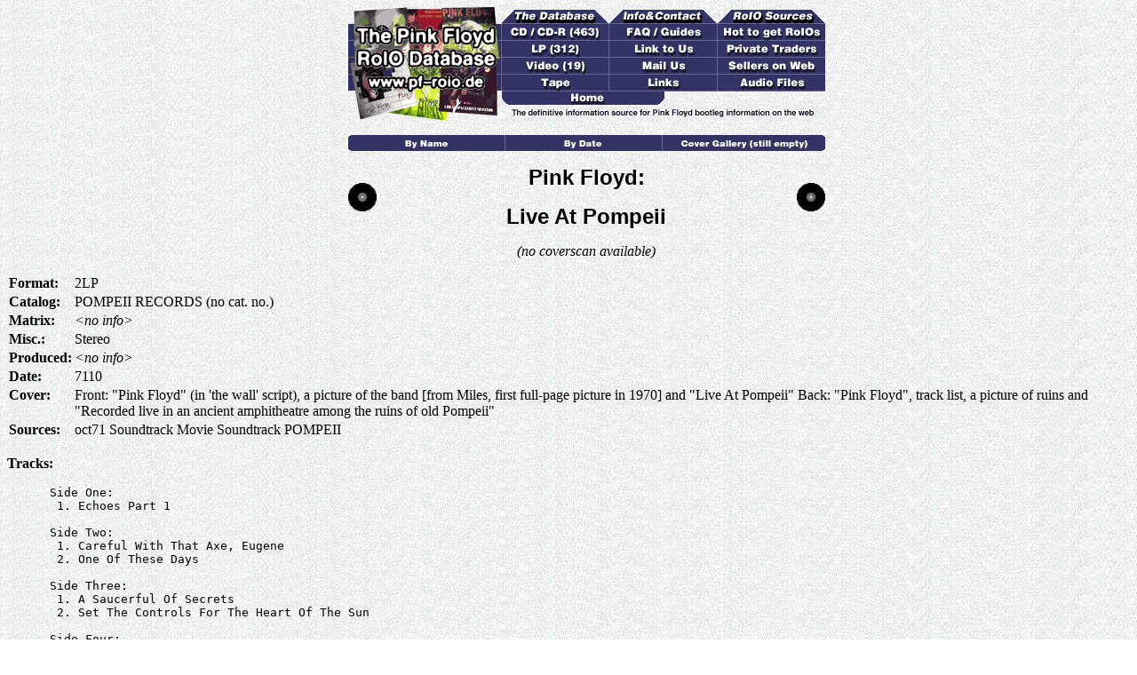

--- FILE ---
content_type: text/html
request_url: https://pf-roio.de/roio/roio-lp/live_at_pompeii_pompeii.lp.html
body_size: 2135
content:
<HTML>
	<HEAD>
		<META HTTP-EQUIV="content-type" CONTENT="text/html;charset=iso-8859-1">
		<META NAME="generator" CONTENT="GoLive CyberStudio">
		<META NAME="description" CONTENT="The Pink Floyd RoIO Database indexes all know unofficial/bootleg recordings of Pink Floyd">
		<META NAME="KEYWORDS" CONTENT="bootlegs, records, unknown origin, pink floyd, david gilmour, roger waters, syd barrett, roios, oreo, cd, lp, voio, voios, roio, bootleg, rick wright, nick mason">
	</HEAD>
	<BODY BGCOLOR="#FFFFFF" BACKGROUND="../../images/pfbg.gif">
		<CENTER>
			<UL>
				<P><TABLE BORDER="0" CELLSPACING="0" CELLPADDING="0" WIDTH="536" HEIGHT="128">

					<TR>
						<TD WIDTH="171"><A HREF="http://www.pf-roio.de/"><IMG SRC="../../images/pf-roio-logo.gif" WIDTH="172" HEIGHT="128" ALT="Logo" BORDER="0"></A> </TD>
						<TD WIDTH="365"><IMG SRC="../../images/menu.gif" WIDTH="365" HEIGHT="128" USEMAP="#pf-roio_menu" ALT="Menu (textlinks also available at the bottom of page)" BORDER="0">
						<MAP NAME="pf-roio_menu">
							<AREA COORDS="181,94,363,109" SHAPE="rect" HREF="../../forum/index.html">
							<AREA COORDS="1,94,181,109" SHAPE="rect" HREF="http://www.pf-roio.de/">
							<AREA COORDS="243,74,363,94" SHAPE="rect" HREF="../../text/audio.html">
							<AREA COORDS="243,56,364,74" SHAPE="rect" HREF="../../text/sources.html">
							<AREA COORDS="243,37,363,56" SHAPE="rect" HREF="http://referenz.ecce-terram.de/cgi-bin/pffan/traderdb/traders">
							<AREA COORDS="243,3,363,37" SHAPE="rect" HREF="../../text/how_to_get_roios.html">
							<AREA COORDS="121,75,243,94" SHAPE="rect" HREF="../../text/links.html">
							<AREA COORDS="121,56,243,75" SHAPE="rect" HREF="../../text/mail.html">
							<AREA COORDS="121,37,243,56" SHAPE="rect" HREF="../../text/link_to_roio-db.html">
							<AREA COORDS="121,3,243,37" SHAPE="rect" HREF="../../text/faq_guides.html">
							<AREA COORDS="1,75,121,94" SHAPE="rect" HREF="../../text/tapes.html">
							<AREA COORDS="1,56,121,75" SHAPE="rect" HREF="../../voio/voio.html">
							<AREA COORDS="2,37,121,56" SHAPE="rect" HREF="../roio-lp-index-name.html">
							<AREA COORDS="1,3,122,37" SHAPE="rect" HREF="../roio-cd-index-name.html">
						</MAP>
						 </TD>
					</TR>
				</TABLE>
				</P>
				<P><IMG SRC="../../images/menu-lp.gif" WIDTH="537" HEIGHT="18" BORDER="0" USEMAP="#menu-lp">
				<MAP NAME="menu-lp">
					<AREA COORDS="354,1,536,17" SHAPE="rect" HREF="pictures-lp.html">
					<AREA COORDS="177,1,353,17" SHAPE="rect" HREF="roio-lp-index-date.html">
					<AREA COORDS="2,1,176,17" SHAPE="rect" HREF="roio-lp-index-name.html">
				</MAP>
				 </FONT></H2>
				<P><TABLE BORDER="0" CELLPADDING="0" CELLSPACING="0" WIDTH="537">

					<TR>
						<TD WIDTH="32" VALIGN="MIDDLE"><IMG SRC="../../images/lp.gif" WIDTH="32" HEIGHT="32"></TD>
						<TD WIDTH="473" VALIGN="MIDDLE" ALIGN="CENTER">

<P><B><FONT FACE="Helvetica,Arial" SIZE="5">Pink Floyd:</FONT></B></P><P><B><FONT FACE="Helvetica,Arial" SIZE="5">Live At Pompeii</FONT></B></TD>						<TD WIDTH="32" VALIGN="MIDDLE"><IMG SRC="../../images/lp.gif" WIDTH="32" HEIGHT="32"></TD>
					</TR>
				</TABLE>
				</P>
<title>RoIO LP: Live At Pompeii</title>
<i>(no coverscan available)</i>
</center><p>

<table border=0 cellpadding=1 cellspacing=1>

<tr><p><td valign=top><b>Format:</b><td>    2LP
<tr><p><td valign=top><b>Catalog:</b><td>   POMPEII RECORDS (no cat. no.)
<tr><p><td valign=top><b>Matrix:</b><td><i>&lt;no info&gt;</i><tr><p><td valign=top><b>Misc.:</b><td>     Stereo
<tr><p><td valign=top><b>Produced:</b><td><i>&lt;no info&gt;</i>
<tr><p><td valign=top><b>Date:</b><td>      7110

<tr><p><td valign=top><b>Cover:</b><td>     Front: "Pink Floyd" (in 'the wall' script), a picture of the
             band [from Miles, first full-page picture in 1970]
             and "Live At Pompeii"
      Back:  "Pink Floyd", track list, a picture of ruins and
             "Recorded live in an ancient amphitheatre among the
             ruins of old Pompeii"

<tr><p><td valign=top><b>Sources:</b><td>   oct71 Soundtrack
      Movie Soundtrack POMPEII

</table><br><b>Tracks:</b><pre>      Side One:
       1. Echoes Part 1

      Side Two:
       1. Careful With That Axe, Eugene
       2. One Of These Days

      Side Three:
       1. A Saucerful Of Secrets
       2. Set The Controls For The Heart Of The Sun

      Side Four:
       1. Mademoiselle Nobs
       2. Echoes  Part 2

</pre><b>Band:</b><pre>      David Gilmour*
      Nick Mason*
      Roger Waters*
      Richard Wright*

</pre>

<table border=0 cellpadding=1 cellspacing=1>
<tr><p><td valign=top><b>Xref:</b><td>      Live At Pompeii (CBM 4163)
      One of These Days
      various Pompeii-roios

<tr><p><td valign=top><b>Quality:</b><td><ul><li>   Ex    -PIET
</ul>
<tr><p><td valign=top><b>Comments:</b><td>  European bootleg with deluxe cover. Multi color vinyl.
<p><p><br>
</table><p><br>

<em>(Last update: 950101)</em>			<P> 
			<HR>
			</P>
			<CENTER>
				<P><FONT SIZE="2">[ <A HREF="http://www.pf-roio.de/">Home</A> | <A HREF="../roio-cd-index-name.html">CDs</A> | <A HREF="../roio-lp-index-name.html">LPs</A> | <A HREF="../../voio/voio.html">Videos</A> | <A HREF="../../text/tapes.html">Tapes</A> | <A HREF="../../text/faq_guides.html">FAQ/Guides</A> | <A HREF="../../text/link_to_roio-db.html">Link Us</A> | <A HREF="../../text/mail.html">Mail Us</A> | <A HREF="../../text/links.html">Links</A> | <A HREF="../../text/how_to_get_roios.html">How to get RoIOs</A> | <A HREF="http://referenz.ecce-terram.de/cgi-bin/pffan/traderdb/traders">Traders</A> | <A HREF="../../text/sources.html">Sellers</A> | <A HREF="../../text/audio.html">Audio</A> | <A HREF="../../forum/index.html">Forum</A> ]</FONT></P>
				<P><FONT SIZE="1">All content in whole or in part is &copy;1991-8 <A HREF="http://www.pf-roio.de/">The Pink Floyd RoIO Database</A>. Articles and images on this site are reproduced for reference,
				research and comment only. Copyrights are retained by the original
				author, artist or publisher.</FONT> </P>
			</UL>
		</CENTER>
	</BODY>
</HTML>
